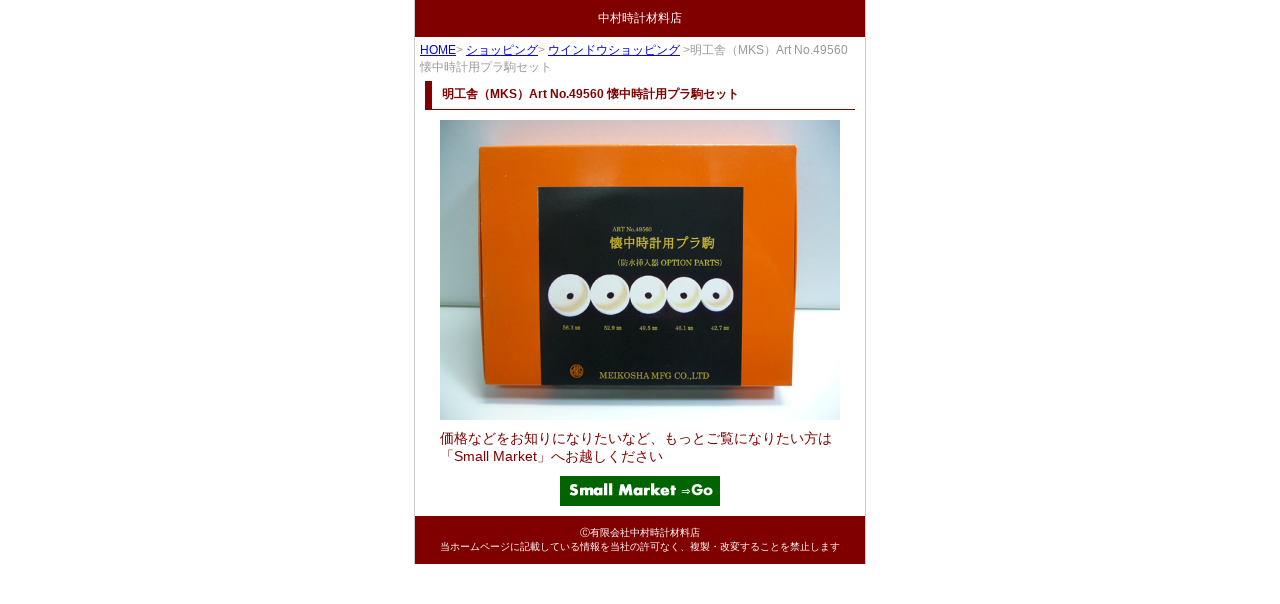

--- FILE ---
content_type: text/html
request_url: http://zairyoya.kuron.jp/shopping/mks_no_49560
body_size: 1417
content:
<?xml version="1.0" encoding="utf-8"?>
<!DOCTYPE html PUBLIC "-//W3C//DTD XHTML 1.0 Transitional//EN" "http://www.w3.org/TR/xhtml1/DTD/xhtml1-transitional.dtd">
<html xmlns="http://www.w3.org/1999/xhtml" xml:lang="ja" lang="ja" >
<head>
<meta http-equiv="Content-Type" content="text/html; charset=utf-8" />
<meta http-equiv="Content-Script-Type" content="text/javascript" />
<meta http-equiv="Content-Style-Type" content="text/css" />
<title>明工舎（MKS）Art No.49560 懐中時計用プラ駒セット－中村時計材料店</title>
<meta name="Description" content="時計部品・時計工具・時計材料等時計用品の販売サイト「Small Market」で取り扱っている『明工舎（MKS）Art No.49560 懐中時計用プラ駒セット』です" />
<meta name="keywords" content="明工舎,MKS,No.49560,懐中時計用プラ駒" />
<link href="../common_style.css" rel="stylesheet" type="text/css" />
<link rel="canonical" href="http://zairyoya.kuron.jp/shopping/mks_no_49560" />
<link rel="start" href="http://zairyoya.kuron.jp/" />
<link rel="index" href="http://zairyoya.kuron.jp/site-map" />
<link rev="made" href="mailto:nakamuratokeizairyo-since1945@gb3.so-net.ne.jp" />
</head>

<body>
<div class="wrapper_450_window_shopping">

<p class="header_450_window_shopping">中村時計材料店</p>

<p class="topicpath"><a href="http://zairyoya.kuron.jp/">HOME</a>&gt; <a href="http://zairyoya.kuron.jp/shopping/">ショッピング</a>&gt; <a href="/shopping/window-shopping_2">ウインドウショッピング</a> &gt;明工舎（MKS）Art No.49560 懐中時計用プラ駒セット</p>

<h1>明工舎（MKS）Art No.49560 懐中時計用プラ駒セット</h1>

<div id="window-shopping-picture">
<img src="/image/image-window-shopping/mks_no_49560.jpg" width="400" height="300" alt="明工舎（MKS）Art No.49560 懐中時計用プラ駒セット" /> </div>


<p id="window-shopping-comment">
価格などをお知りになりたいなど、もっとご覧になりたい方は<br />
「Small Market」へお越しください</p>


<div id="small-market-go-bannar">
<a href="http://www.small-market.net/?pid=17255670" target="_blank" title="明工舎（MKS）Art No.49560 懐中時計用プラ駒セットの販売サイト『Small Market』へ"><img src="/image/small-market-go.jpg" width="160" height="30" alt="明工舎（MKS）Art No.49560 懐中時計用プラ駒セットの販売サイト『Small Market』へ" /></a>
</div>

<p class="foooter_450_window_shopping"> Ⓒ有限会社中村時計材料店<br />
当ホームページに記載している情報を当社の許可なく、複製・改変することを禁止します</p>

</div>

<script type="text/javascript">
var gaJsHost = (("https:" == document.location.protocol) ? "https://ssl." : "http://www.");
document.write(unescape("%3Cscript src='" + gaJsHost + "google-analytics.com/ga.js' type='text/javascript'%3E%3C/script%3E"));
</script>
<script type="text/javascript">
try {
var pageTracker = _gat._getTracker("UA-9146729-1");
pageTracker._trackPageview();
} catch(err) {}</script></body>
</html>
